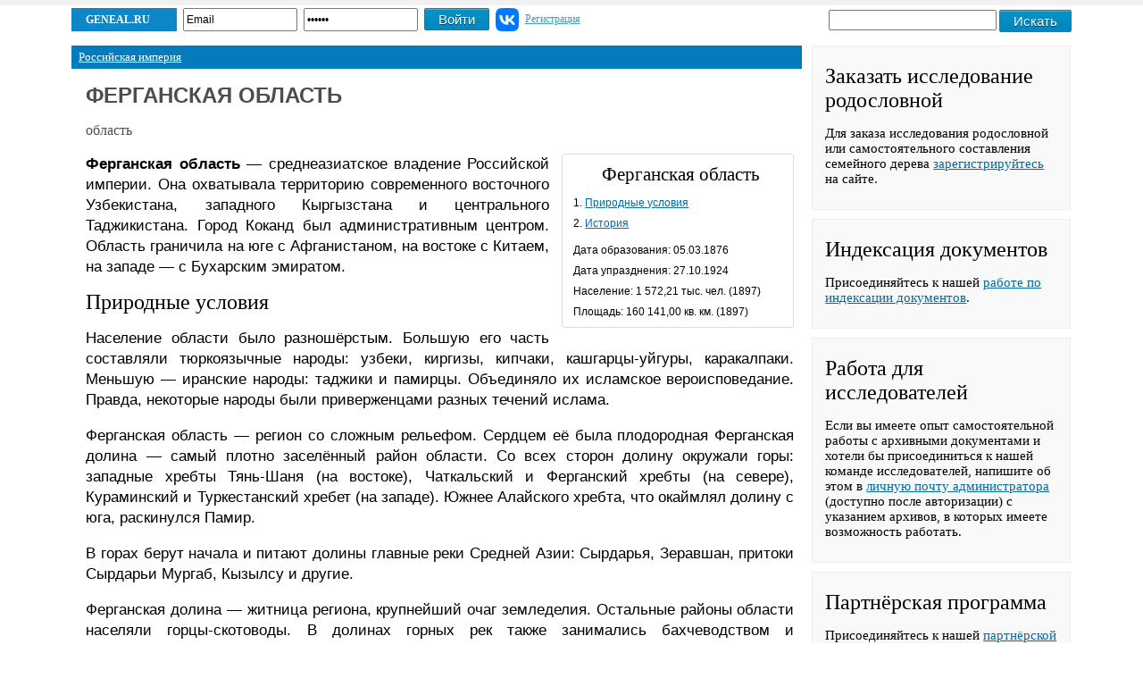

--- FILE ---
content_type: application/javascript; charset=utf-8
request_url: https://geneal.ru/functions/js/jquery.montage.min.js
body_size: 8421
content:
(function(window,$,undefined){Array.max=function(array){return Math.max.apply(Math,array)};Array.min=function(array){return Math.min.apply(Math,array)};var $event=$.event,resizeTimeout;$event.special.smartresize={setup:function(){$(this).bind("resize",$event.special.smartresize.handler)},teardown:function(){$(this).unbind("resize",$event.special.smartresize.handler)},handler:function(event,execAsap){var context=this,args=arguments;event.type="smartresize";if(resizeTimeout){clearTimeout(resizeTimeout)}resizeTimeout=setTimeout(function(){jQuery.event.handle.apply(context,args)},execAsap==="execAsap"?0:50)}};$.fn.smartresize=function(fn){return fn?this.bind("smartresize",fn):this.trigger("smartresize",["execAsap"])};$.fn.imagesLoaded=function(callback){var $images=this.find('img'),len=$images.length,_this=this,blank='[data-uri]';function triggerCallback(){callback.call(_this,$images)}function imgLoaded(){if(--len<=0&&this.src!==blank){setTimeout(triggerCallback);$images.unbind('load error',imgLoaded)}}if(!len){triggerCallback()}$images.bind('load error',imgLoaded).each(function(){if(this.complete||this.complete===undefined){var src=this.src;this.src=blank;this.src=src}});return this};$.Montage=function(options,element){this.element=$(element).show();this.cache={};this.heights=new Array();this._create(options)};$.Montage.defaults={liquid:true,margin:1,minw:35,minh:20,maxh:65,alternateHeight:false,alternateHeightRange:{min:55,max:60},fixedHeight:null,minsize:false,fillLastRow:false};$.Montage.prototype={_getImageWidth:function($img,h){var i_w=$img.width(),i_h=$img.height(),r_i=i_h/i_w;return Math.ceil(h/r_i)},_getImageHeight:function($img,w){var i_w=$img.width(),i_h=$img.height(),r_i=i_h/i_w;return Math.ceil(r_i*w)},_chooseHeight:function(){if(this.options.minsize){return Array.min(this.heights)}var result={},max=0,res,val,min;for(var i=0,total=this.heights.length;i<total;++i){var val=this.heights[i],inc=(result[val]||0)+1;if(val<this.options.minh||val>this.options.maxh)continue;result[val]=inc;if(inc>=max){max=inc;res=val}}for(var i in result){if(result[i]===max){val=i;min=min||val;if(min<this.options.minh)min=null;else if(min>val)min=val;if(min===null)min=val}}if(min===undefined)min=this.heights[0];res=min;return res},_stretchImage:function($img){var prevWrapper_w=$img.parent().width(),new_w=prevWrapper_w+this.cache.space_w_left,crop={x:new_w,y:this.theHeight};var new_image_w=$img.width()+this.cache.space_w_left,new_image_h=this._getImageHeight($img,new_image_w);this._cropImage($img,new_image_w,new_image_h,crop);this.cache.space_w_left=this.cache.container_w;if(this.options.alternateHeight)this.theHeight=Math.floor(Math.random()*(this.options.alternateHeightRange.max-this.options.alternateHeightRange.min+1)+this.options.alternateHeightRange.min)},_updatePrevImage:function($nextimg){var $prevImage=this.element.find('img.montage:last');this._stretchImage($prevImage);this._insertImage($nextimg)},_insertImage:function($img){var new_w=this._getImageWidth($img,this.theHeight);if(this.options.minsize&&!this.options.alternateHeight){if(this.cache.space_w_left<=this.options.margin*2){this._updatePrevImage($img)}else{if(new_w>this.cache.space_w_left){var crop={x:this.cache.space_w_left,y:this.theHeight};this._cropImage($img,new_w,this.theHeight,crop);this.cache.space_w_left=this.cache.container_w;$img.addClass('montage')}else{var crop={x:new_w,y:this.theHeight};this._cropImage($img,new_w,this.theHeight,crop);this.cache.space_w_left-=new_w;$img.addClass('montage')}}}else{if(new_w<this.options.minw){if(this.options.minw>this.cache.space_w_left){this._updatePrevImage($img)}else{var new_w=this.options.minw,new_h=this._getImageHeight($img,new_w),crop={x:new_w,y:this.theHeight};this._cropImage($img,new_w,new_h,crop);this.cache.space_w_left-=new_w;$img.addClass('montage')}}else{if(new_w>this.cache.space_w_left&&this.cache.space_w_left<this.options.minw){this._updatePrevImage($img)}else if(new_w>this.cache.space_w_left&&this.cache.space_w_left>=this.options.minw){var crop={x:this.cache.space_w_left,y:this.theHeight};this._cropImage($img,new_w,this.theHeight,crop);this.cache.space_w_left=this.cache.container_w;if(this.options.alternateHeight)this.theHeight=Math.floor(Math.random()*(this.options.alternateHeightRange.max-this.options.alternateHeightRange.min+1)+this.options.alternateHeightRange.min);$img.addClass('montage')}else{var crop={x:new_w,y:this.theHeight};this._cropImage($img,new_w,this.theHeight,crop);this.cache.space_w_left-=new_w;$img.addClass('montage')}}}},_cropImage:function($img,w,h,cropParam){var dec=this.options.margin*2;var $wrapper=$img.parent('a');this._resizeImage($img,w,h);$img.css({left:-(w-cropParam.x)/2+'px',top:-(h-cropParam.y)/2+'px'});$wrapper.addClass('am-wrapper').css({width:cropParam.x-dec-1+'px',height:cropParam.y+'px',margin:this.options.margin})},_resizeImage:function($img,w,h){$img.css({width:w+'px',height:h+'px'})},_reload:function(){var new_el_w=this.element.width();if(new_el_w!==this.cache.container_w){this.element.hide();this.cache.container_w=new_el_w;this.cache.space_w_left=new_el_w;var instance=this;instance.$imgs.removeClass('montage').each(function(i){instance._insertImage($(this))});if(instance.options.fillLastRow&&instance.cache.space_w_left!==instance.cache.container_w){instance._stretchImage(instance.$imgs.eq(instance.totalImages-1))}instance.element.show()}},_create:function(options){this.options=$.extend(true,{},$.Montage.defaults,options);var instance=this,el_w=instance.element.width();instance.$imgs=instance.element.find('img');instance.totalImages=instance.$imgs.length;if(instance.options.liquid)$('html').css('overflow-y','scroll');if(!instance.options.fixedHeight){instance.$imgs.each(function(i){var $img=$(this),img_w=$img.width();if(img_w<instance.options.minw&&!instance.options.minsize){var new_h=instance._getImageHeight($img,instance.options.minw);instance.heights.push(new_h)}else{instance.heights.push($img.height())}})}instance.theHeight=(!instance.options.fixedHeight&&!instance.options.alternateHeight)?instance._chooseHeight():instance.options.fixedHeight;if(instance.options.alternateHeight)instance.theHeight=Math.floor(Math.random()*(instance.options.alternateHeightRange.max-instance.options.alternateHeightRange.min+1)+instance.options.alternateHeightRange.min);instance.cache.container_w=el_w;instance.cache.space_w_left=el_w;instance.$imgs.each(function(i){instance._insertImage($(this))});if(instance.options.fillLastRow&&instance.cache.space_w_left!==instance.cache.container_w){instance._stretchImage(instance.$imgs.eq(instance.totalImages-1))}$(window).bind('smartresize.montage',function(){instance._reload()})},add:function($images,callback){var $images_stripped=$images.find('img');this.$imgs=this.$imgs.add($images_stripped);this.totalImages=this.$imgs.length;this._add($images,callback)},_add:function($images,callback){var instance=this;$images.find('img').each(function(i){instance._insertImage($(this))});if(instance.options.fillLastRow&&instance.cache.space_w_left!==instance.cache.container_w)instance._stretchImage(instance.$imgs.eq(instance.totalImages-1));if(callback)callback.call($images)},destroy:function(callback){this._destroy(callback)},_destroy:function(callback){this.$imgs.removeClass('montage').css({position:'',width:'',height:'',left:'',top:''}).unwrap();if(this.options.liquid)$('html').css('overflow','');this.element.unbind('.montage').removeData('montage');$(window).unbind('.montage');if(callback)callback.call()},option:function(key,value){if($.isPlainObject(key)){this.options=$.extend(true,this.options,key)}}};var logError=function(message){if(this.console){console.error(message)}};$.fn.montage=function(options){if(typeof options==='string'){var args=Array.prototype.slice.call(arguments,1);this.each(function(){var instance=$.data(this,'montage');if(!instance){logError("cannot call methods on montage prior to initialization; "+"attempted to call method '"+options+"'");return}if(!$.isFunction(instance[options])||options.charAt(0)==="_"){logError("no such method '"+options+"' for montage instance");return}instance[options].apply(instance,args)})}else{this.each(function(){var instance=$.data(this,'montage');if(instance){instance.option(options||{});instance._reload()}else{$.data(this,'montage',new $.Montage(options,this))}})}return this}})(window,jQuery);